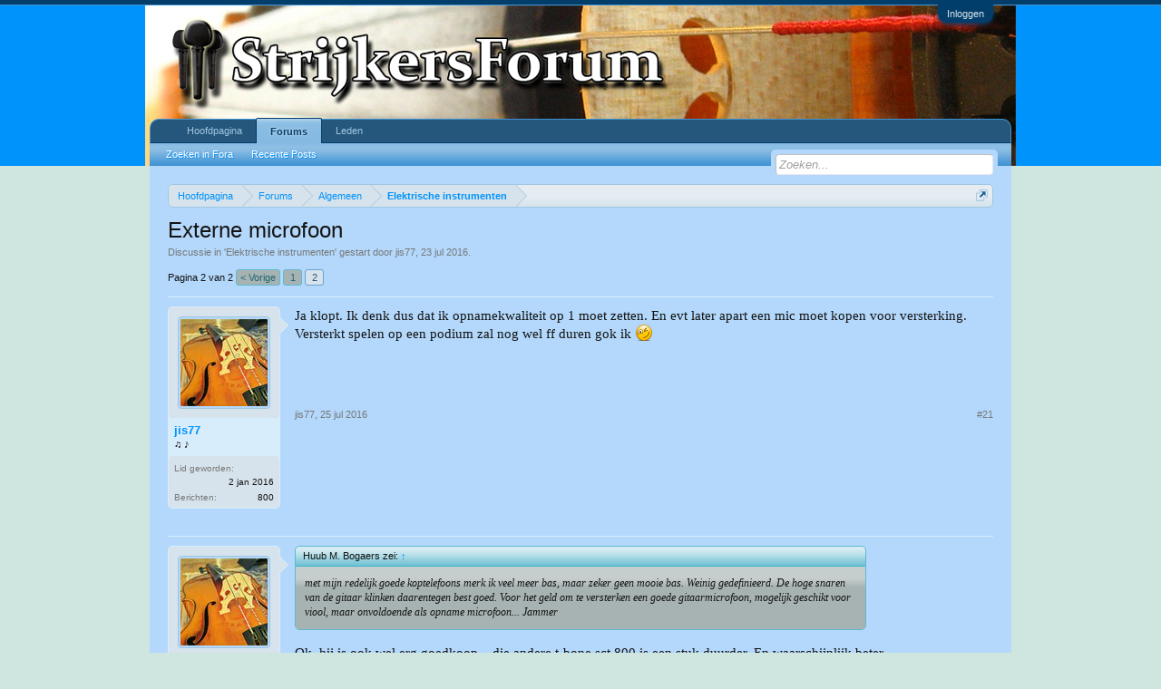

--- FILE ---
content_type: text/html; charset=UTF-8
request_url: https://strijkersforum.nl/threads/externe-microfoon.4119/page-2
body_size: 14193
content:
<!DOCTYPE html>
<html id="XenForo" lang="" dir="LTR" class="Public NoJs LoggedOut NoSidebar  Responsive" xmlns:fb="http://www.facebook.com/2008/fbml">
<head>

	<meta charset="utf-8" />
	<meta http-equiv="X-UA-Compatible" content="IE=Edge,chrome=1" />
	
		<meta name="viewport" content="width=device-width, initial-scale=1">
	
	
		<base href="https://strijkersforum.nl/" />
		<script>
			var _b = document.getElementsByTagName('base')[0], _bH = "https://strijkersforum.nl/";
			if (_b && _b.href != _bH) _b.href = _bH;
		</script>
	

	<title>Externe microfoon | Pagina 2 | StrijkersForum</title>
	<noscript><style>.JsOnly, .jsOnly { display: none !important; }</style></noscript>
	<link rel="stylesheet" href="css.php?css=xenforo,form,public&amp;style=1&amp;dir=LTR&amp;d=1666778355" />
	<link rel="stylesheet" href="css.php?css=bb_code,likes_summary,login_bar,message,message_user_info,share_page,thread_view&amp;style=1&amp;dir=LTR&amp;d=1666778355" />
	
	

	<script>

	var _gaq = [['_setAccount', 'UA-2703576-1'], ['_trackPageview']];
	!function(d, t)
	{
		var g = d.createElement(t),
			s = d.getElementsByTagName(t)[0];	
		g.async = true;
		g.src = ('https:' == d.location.protocol ? 'https://ssl' : 'http://www') + '.google-analytics.com/ga.js';
		s.parentNode.insertBefore(g, s);
	}
	(document, 'script');

	</script>
		<script src="js/jquery/jquery-1.11.0.min.js"></script>	
		
	<script src="js/xenforo/xenforo.js?_v=460082b1"></script>

	
	
	<link rel="apple-touch-icon" sizes="57x57" href="/apple-touch-icon-57x57.png">
	<link rel="apple-touch-icon" sizes="60x60" href="/apple-touch-icon-60x60.png">
	<link rel="apple-touch-icon" sizes="72x72" href="/apple-touch-icon-72x72.png">
	<link rel="apple-touch-icon" sizes="76x76" href="/apple-touch-icon-76x76.png">
	<link rel="apple-touch-icon" sizes="114x114" href="/apple-touch-icon-114x114.png">
	<link rel="apple-touch-icon" sizes="120x120" href="/apple-touch-icon-120x120.png">
	<link rel="apple-touch-icon" sizes="144x144" href="/apple-touch-icon-144x144.png">
	<link rel="apple-touch-icon" sizes="152x152" href="/apple-touch-icon-152x152.png">
	<link rel="apple-touch-icon" sizes="180x180" href="/apple-touch-icon-180x180.png">
	<link rel="icon" type="image/png" href="/favicon-32x32.png" sizes="32x32">
	<link rel="icon" type="image/png" href="/android-chrome-192x192.png" sizes="192x192">
	<link rel="icon" type="image/png" href="/favicon-96x96.png" sizes="96x96">
	<link rel="icon" type="image/png" href="/favicon-16x16.png" sizes="16x16">
	<link rel="mask-icon" href="/safari-pinned-tab.svg" color="#5bbad5">
	<meta name="msapplication-TileColor" content="#da532c">
	<meta name="msapplication-TileImage" content="/mstile-144x144.png">
	<meta name="theme-color" content="#ffffff">	
	<link rel="alternate" type="application/rss+xml" title="RSS feed voor StrijkersForum" href="forums/-/index.rss" />
	
	<link rel="prev" href="threads/externe-microfoon.4119/" />
	<link rel="canonical" href="https://strijkersforum.nl/threads/externe-microfoon.4119/page-2" />
	<meta name="description" content="Ja klopt. Ik denk dus dat ik opnamekwaliteit op 1 moet zetten. En evt later apart een mic moet kopen voor versterking. Versterkt spelen op een podium zal..." />

</head>

<body class="node8 node12 SelectQuotable">



	

<div id="loginBar">
	<div class="pageWidth">
		<div class="pageContent">	
			<h3 id="loginBarHandle">
				<label for="LoginControl"><a href="login/" class="concealed noOutline">Inloggen</a></label>
			</h3>
			
			<span class="helper"></span>

			
		</div>
	</div>
</div>


<div id="headerMover">
	<div id="headerProxy"></div>

<div id="content" class="thread_view">
	<div class="pageWidth">
		<div class="pageContent">
			<!-- main content area -->
			
			
			
			
						
						
						
						
						<div class="breadBoxTop ">
							
							

<nav>
	
		
			
				
			
		
			
				
			
		
	

	<fieldset class="breadcrumb">
		<a href="misc/quick-navigation-menu?selected=node-8" class="OverlayTrigger jumpMenuTrigger" data-cacheOverlay="true" title="Open snelle navigatie"><!--Spring naar...--></a>
			
		<div class="boardTitle"><strong>StrijkersForum</strong></div>
		
		<span class="crumbs">
			
				<span class="crust homeCrumb" itemscope="itemscope" itemtype="http://data-vocabulary.org/Breadcrumb">
					<a href="https://strijkersforum.nl" class="crumb" rel="up" itemprop="url"><span itemprop="title">Hoofdpagina</span></a>
					<span class="arrow"><span></span></span>
				</span>
			
			
			
				<span class="crust selectedTabCrumb" itemscope="itemscope" itemtype="http://data-vocabulary.org/Breadcrumb">
					<a href="https://strijkersforum.nl/" class="crumb" rel="up" itemprop="url"><span itemprop="title">Forums</span></a>
					<span class="arrow"><span>&gt;</span></span>
				</span>
			
			
			
				
					<span class="crust" itemscope="itemscope" itemtype="http://data-vocabulary.org/Breadcrumb">
						<a href="https://strijkersforum.nl/.#algemeen.12" class="crumb" rel="up" itemprop="url"><span itemprop="title">Algemeen</span></a>
						<span class="arrow"><span>&gt;</span></span>
					</span>
				
					<span class="crust" itemscope="itemscope" itemtype="http://data-vocabulary.org/Breadcrumb">
						<a href="https://strijkersforum.nl/forums/elektrische-instrumenten.8/" class="crumb" rel="up" itemprop="url"><span itemprop="title">Elektrische instrumenten</span></a>
						<span class="arrow"><span>&gt;</span></span>
					</span>
				
			
		</span>
	</fieldset>
</nav>
						</div>
						
						
						
					
						<!--[if lt IE 8]>
							<p class="importantMessage">Je gebruikt een verouderde webbrowser. Het kan mogelijk deze of andere websites niet correct weergeven.<br />Het is raadzaam om je webbrowser te upgraden of een <a href="https://www.google.com/chrome" target="_blank">alternatieve webbrowser</a> te gebruiken.</p>
						<![endif]-->

						
												
						
						
						
												
							<!-- h1 title, description -->
							<div class="titleBar">
								
								<h1>Externe microfoon</h1>
								
								<p id="pageDescription" class="muted ">
	Discussie in '<a href="forums/elektrische-instrumenten.8/">Elektrische instrumenten</a>' gestart door <a href="members/jis77.3645/" class="username" dir="auto">jis77</a>, <a href="threads/externe-microfoon.4119/"><span class="DateTime" title="23 jul 2016 om 12:46">23 jul 2016</span></a>.
</p>
							</div>
						
						
						
						
						
						<!-- main template -->
						

























	




<div class="pageNavLinkGroup">
	<div class="linkGroup SelectionCountContainer">
		
		
	</div>

	


<div class="PageNav"
	data-page="2"
	data-range="2"
	data-start="2"
	data-end="2"
	data-last="2"
	data-sentinel="{{sentinel}}"
	data-baseurl="threads/externe-microfoon.4119/page-{{sentinel}}">
	
	<span class="pageNavHeader">Pagina 2 van 2</span>
	
	<nav>
		
			<a href="threads/externe-microfoon.4119/" class="text">&lt; Vorige</a>
			
		
		
		<a href="threads/externe-microfoon.4119/" class="" rel="start">1</a>
		
		
		
		
		
		
		
		<a href="threads/externe-microfoon.4119/page-2" class="currentPage ">2</a>
		
		
	</nav>	
	
	
</div>

</div>


	<div class="ad_long">

	</div>




<form action="inline-mod/post/switch" method="post"
	class="InlineModForm section"
	data-cookieName="posts"
	data-controls="#InlineModControls"
	data-imodOptions="#ModerationSelect option">

	<ol class="messageList" id="messageList">
		
			
				


<li id="post-42950" class="message   " data-author="jis77">

	

<div class="messageUserInfo" itemscope="itemscope" itemtype="http://data-vocabulary.org/Person">	
<div class="messageUserBlock ">
	
		<div class="avatarHolder">
			<span class="helper"></span>
			<a href="members/jis77.3645/" class="avatar Av3645m" data-avatarhtml="true"><img src="data/avatars/m/3/3645.jpg?1479821795" width="96" height="96" alt="jis77" /></a>
			
			<!-- slot: message_user_info_avatar -->
		</div>
	


	
		<h3 class="userText">
			<a href="members/jis77.3645/" class="username" dir="auto" itemprop="name">jis77</a>
			<em class="userTitle" itemprop="title">♫ ♪</em>
			
			<!-- slot: message_user_info_text -->
		</h3>
	
		
	
		<div class="extraUserInfo">
			
			
				
					<dl class="pairsJustified">
						<dt>Lid geworden:</dt>
						<dd>2 jan 2016</dd>
					</dl>
				
				
				
					<dl class="pairsJustified">
						<dt>Berichten:</dt>
						<dd><a href="search/member?user_id=3645" class="concealed" rel="nofollow">800</a></dd>
					</dl>
				
				
				
				
				
			
				
				
				
				
				
			
				
							
						
			
			
		</div>
	
		


	<span class="arrow"><span></span></span>
</div>
</div>

	<div class="messageInfo primaryContent">
		
		
		
		
		
		<div class="messageContent">		
			<article>
				<blockquote class="messageText SelectQuoteContainer ugc baseHtml">
					
					Ja klopt. Ik denk dus dat ik opnamekwaliteit op 1 moet zetten. En evt later apart een mic moet kopen voor versterking. Versterkt spelen op een podium zal nog wel ff duren gok ik <img src="styles/default/xenforo/clear.png" class="mceSmilieSprite mceSmilie2" alt=";)" title="Wink    ;)" />
					<div class="messageTextEndMarker">&nbsp;</div>
				</blockquote>
			</article>
			
			
		</div>
		
		
		
		
		
		
		
				
		<div class="messageMeta ToggleTriggerAnchor">
			
			<div class="privateControls">
				
				<span class="item muted">
					<span class="authorEnd"><a href="members/jis77.3645/" class="username author" dir="auto">jis77</a>,</span>
					<a href="threads/externe-microfoon.4119/page-2#post-42950" title="Permalink" class="datePermalink"><span class="DateTime" title="25 jul 2016 om 20:50">25 jul 2016</span></a>
				</span>
				
				
				
				
				
				
				
				
				
				
				
			</div>
			
			<div class="publicControls">
				<a href="threads/externe-microfoon.4119/page-2#post-42950" title="Permalink" class="item muted postNumber hashPermalink OverlayTrigger" data-href="posts/42950/permalink">#21</a>
				
				
				
				
			</div>
		</div>
	
		
		<div id="likes-post-42950"></div>
	</div>

	
	
	
	
</li>
			
		
			
				


<li id="post-42951" class="message   " data-author="jis77">

	

<div class="messageUserInfo" itemscope="itemscope" itemtype="http://data-vocabulary.org/Person">	
<div class="messageUserBlock ">
	
		<div class="avatarHolder">
			<span class="helper"></span>
			<a href="members/jis77.3645/" class="avatar Av3645m" data-avatarhtml="true"><img src="data/avatars/m/3/3645.jpg?1479821795" width="96" height="96" alt="jis77" /></a>
			
			<!-- slot: message_user_info_avatar -->
		</div>
	


	
		<h3 class="userText">
			<a href="members/jis77.3645/" class="username" dir="auto" itemprop="name">jis77</a>
			<em class="userTitle" itemprop="title">♫ ♪</em>
			
			<!-- slot: message_user_info_text -->
		</h3>
	
		
	
		<div class="extraUserInfo">
			
			
				
					<dl class="pairsJustified">
						<dt>Lid geworden:</dt>
						<dd>2 jan 2016</dd>
					</dl>
				
				
				
					<dl class="pairsJustified">
						<dt>Berichten:</dt>
						<dd><a href="search/member?user_id=3645" class="concealed" rel="nofollow">800</a></dd>
					</dl>
				
				
				
				
				
			
				
				
				
				
				
			
				
							
						
			
			
		</div>
	
		


	<span class="arrow"><span></span></span>
</div>
</div>

	<div class="messageInfo primaryContent">
		
		
		
		
		
		<div class="messageContent">		
			<article>
				<blockquote class="messageText SelectQuoteContainer ugc baseHtml">
					
					<div class="bbCodeBlock bbCodeQuote" data-author="Huub M. Bogaers">
	<aside>
		
			<div class="attribution type">Huub M. Bogaers zei:
				
					<a href="goto/post?id=42941#post-42941" class="AttributionLink">&uarr;</a>
				
			</div>
		
		<blockquote class="quoteContainer"><div class="quote">met mijn redelijk goede koptelefoons merk ik veel meer bas, maar zeker geen mooie bas. Weinig gedefinieerd. De hoge snaren van de gitaar klinken daarentegen best goed. Voor het geld om te versterken een goede gitaarmicrofoon, mogelijk geschikt voor viool, maar onvoldoende als opname microfoon... Jammer</div><div class="quoteExpand">Klik om te vergroten...</div></blockquote>
	</aside>
</div>Ok, hij is ook wel erg goedkoop....die andere t-bone sct 800 is een stuk duurder. En waarschijnlijk beter.
					<div class="messageTextEndMarker">&nbsp;</div>
				</blockquote>
			</article>
			
			
		</div>
		
		
		
		
		
		
		
				
		<div class="messageMeta ToggleTriggerAnchor">
			
			<div class="privateControls">
				
				<span class="item muted">
					<span class="authorEnd"><a href="members/jis77.3645/" class="username author" dir="auto">jis77</a>,</span>
					<a href="threads/externe-microfoon.4119/page-2#post-42951" title="Permalink" class="datePermalink"><span class="DateTime" title="25 jul 2016 om 20:53">25 jul 2016</span></a>
				</span>
				
				
				
				
				
				
				
				
				
				
				
			</div>
			
			<div class="publicControls">
				<a href="threads/externe-microfoon.4119/page-2#post-42951" title="Permalink" class="item muted postNumber hashPermalink OverlayTrigger" data-href="posts/42951/permalink">#22</a>
				
				
				
				
			</div>
		</div>
	
		
		<div id="likes-post-42951"></div>
	</div>

	
	
	
	
</li>
			
		
			
				


<li id="post-42952" class="message   " data-author="Hubertus Bogaers">

	

<div class="messageUserInfo" itemscope="itemscope" itemtype="http://data-vocabulary.org/Person">	
<div class="messageUserBlock online">
	
		<div class="avatarHolder">
			<span class="helper"></span>
			<a href="members/hubertus-bogaers.3611/" class="avatar Av3611m" data-avatarhtml="true"><img src="data/avatars/m/3/3611.jpg?1522177720" width="96" height="96" alt="Hubertus Bogaers" /></a>
			<span class="Tooltip onlineMarker" title="Nu Online" data-offsetX="-22" data-offsetY="-8"></span>
			<!-- slot: message_user_info_avatar -->
		</div>
	


	
		<h3 class="userText">
			<a href="members/hubertus-bogaers.3611/" class="username" dir="auto" itemprop="name">Hubertus Bogaers</a>
			<em class="userTitle" itemprop="title">♫ ♪</em>
			
			<!-- slot: message_user_info_text -->
		</h3>
	
		
	
		<div class="extraUserInfo">
			
			
				
					<dl class="pairsJustified">
						<dt>Lid geworden:</dt>
						<dd>3 nov 2015</dd>
					</dl>
				
				
				
					<dl class="pairsJustified">
						<dt>Berichten:</dt>
						<dd><a href="search/member?user_id=3611" class="concealed" rel="nofollow">956</a></dd>
					</dl>
				
				
				
				
				
			
				
				
				
				
				
			
				
							
						
			
			
		</div>
	
		


	<span class="arrow"><span></span></span>
</div>
</div>

	<div class="messageInfo primaryContent">
		
		
		
		
		
		<div class="messageContent">		
			<article>
				<blockquote class="messageText SelectQuoteContainer ugc baseHtml">
					
					maar dat is dan ook een studiomicrofoon, de zwanehalsmicrofoon is voor op het podium om te versterken...
					<div class="messageTextEndMarker">&nbsp;</div>
				</blockquote>
			</article>
			
			
		</div>
		
		
		
		
		
		
		
				
		<div class="messageMeta ToggleTriggerAnchor">
			
			<div class="privateControls">
				
				<span class="item muted">
					<span class="authorEnd"><a href="members/hubertus-bogaers.3611/" class="username author" dir="auto">Hubertus Bogaers</a>,</span>
					<a href="threads/externe-microfoon.4119/page-2#post-42952" title="Permalink" class="datePermalink"><span class="DateTime" title="25 jul 2016 om 21:00">25 jul 2016</span></a>
				</span>
				
				
				
				
				
				
				
				
				
				
				
			</div>
			
			<div class="publicControls">
				<a href="threads/externe-microfoon.4119/page-2#post-42952" title="Permalink" class="item muted postNumber hashPermalink OverlayTrigger" data-href="posts/42952/permalink">#23</a>
				
				
				
				
			</div>
		</div>
	
		
		<div id="likes-post-42952">
	
	<div class="likesSummary secondaryContent">
		<span class="LikeText">
			<a href="members/jis77.3645/" class="username" dir="auto">jis77</a> vindt dit leuk.
		</span>
	</div>
</div>
	</div>

	
	
	
	
</li>
			
		
			
				


<li id="post-42959" class="message   " data-author="jis77">

	

<div class="messageUserInfo" itemscope="itemscope" itemtype="http://data-vocabulary.org/Person">	
<div class="messageUserBlock ">
	
		<div class="avatarHolder">
			<span class="helper"></span>
			<a href="members/jis77.3645/" class="avatar Av3645m" data-avatarhtml="true"><img src="data/avatars/m/3/3645.jpg?1479821795" width="96" height="96" alt="jis77" /></a>
			
			<!-- slot: message_user_info_avatar -->
		</div>
	


	
		<h3 class="userText">
			<a href="members/jis77.3645/" class="username" dir="auto" itemprop="name">jis77</a>
			<em class="userTitle" itemprop="title">♫ ♪</em>
			
			<!-- slot: message_user_info_text -->
		</h3>
	
		
	
		<div class="extraUserInfo">
			
			
				
					<dl class="pairsJustified">
						<dt>Lid geworden:</dt>
						<dd>2 jan 2016</dd>
					</dl>
				
				
				
					<dl class="pairsJustified">
						<dt>Berichten:</dt>
						<dd><a href="search/member?user_id=3645" class="concealed" rel="nofollow">800</a></dd>
					</dl>
				
				
				
				
				
			
				
				
				
				
				
			
				
							
						
			
			
		</div>
	
		


	<span class="arrow"><span></span></span>
</div>
</div>

	<div class="messageInfo primaryContent">
		
		
		
		
		
		<div class="messageContent">		
			<article>
				<blockquote class="messageText SelectQuoteContainer ugc baseHtml">
					
					Ja true...heb een btje een microfoon-onderzoek-overload vandaag<img src="styles/default/xenforo/clear.png" class="mceSmilieSprite mceSmilie9" alt=":eek:" title="Eek!    :eek:" />
					<div class="messageTextEndMarker">&nbsp;</div>
				</blockquote>
			</article>
			
			
		</div>
		
		
		
		
		
		
		
				
		<div class="messageMeta ToggleTriggerAnchor">
			
			<div class="privateControls">
				
				<span class="item muted">
					<span class="authorEnd"><a href="members/jis77.3645/" class="username author" dir="auto">jis77</a>,</span>
					<a href="threads/externe-microfoon.4119/page-2#post-42959" title="Permalink" class="datePermalink"><span class="DateTime" title="25 jul 2016 om 21:35">25 jul 2016</span></a>
				</span>
				
				
				
				
				
				
				
				
				
				
				
			</div>
			
			<div class="publicControls">
				<a href="threads/externe-microfoon.4119/page-2#post-42959" title="Permalink" class="item muted postNumber hashPermalink OverlayTrigger" data-href="posts/42959/permalink">#24</a>
				
				
				
				
			</div>
		</div>
	
		
		<div id="likes-post-42959"></div>
	</div>

	
	
	
	
</li>
			
		
			
				


<li id="post-42968" class="message   " data-author="Hubertus Bogaers">

	

<div class="messageUserInfo" itemscope="itemscope" itemtype="http://data-vocabulary.org/Person">	
<div class="messageUserBlock online">
	
		<div class="avatarHolder">
			<span class="helper"></span>
			<a href="members/hubertus-bogaers.3611/" class="avatar Av3611m" data-avatarhtml="true"><img src="data/avatars/m/3/3611.jpg?1522177720" width="96" height="96" alt="Hubertus Bogaers" /></a>
			<span class="Tooltip onlineMarker" title="Nu Online" data-offsetX="-22" data-offsetY="-8"></span>
			<!-- slot: message_user_info_avatar -->
		</div>
	


	
		<h3 class="userText">
			<a href="members/hubertus-bogaers.3611/" class="username" dir="auto" itemprop="name">Hubertus Bogaers</a>
			<em class="userTitle" itemprop="title">♫ ♪</em>
			
			<!-- slot: message_user_info_text -->
		</h3>
	
		
	
		<div class="extraUserInfo">
			
			
				
					<dl class="pairsJustified">
						<dt>Lid geworden:</dt>
						<dd>3 nov 2015</dd>
					</dl>
				
				
				
					<dl class="pairsJustified">
						<dt>Berichten:</dt>
						<dd><a href="search/member?user_id=3611" class="concealed" rel="nofollow">956</a></dd>
					</dl>
				
				
				
				
				
			
				
				
				
				
				
			
				
							
						
			
			
		</div>
	
		


	<span class="arrow"><span></span></span>
</div>
</div>

	<div class="messageInfo primaryContent">
		
		
		
		
		
		<div class="messageContent">		
			<article>
				<blockquote class="messageText SelectQuoteContainer ugc baseHtml">
					
					Dan raak je wellicht overstuurd(d) en ga je rondzingen...?
					<div class="messageTextEndMarker">&nbsp;</div>
				</blockquote>
			</article>
			
			
		</div>
		
		
		
		
		
		
		
				
		<div class="messageMeta ToggleTriggerAnchor">
			
			<div class="privateControls">
				
				<span class="item muted">
					<span class="authorEnd"><a href="members/hubertus-bogaers.3611/" class="username author" dir="auto">Hubertus Bogaers</a>,</span>
					<a href="threads/externe-microfoon.4119/page-2#post-42968" title="Permalink" class="datePermalink"><span class="DateTime" title="26 jul 2016 om 09:43">26 jul 2016</span></a>
				</span>
				
				
				
				
				
				
				
				
				
				
				
			</div>
			
			<div class="publicControls">
				<a href="threads/externe-microfoon.4119/page-2#post-42968" title="Permalink" class="item muted postNumber hashPermalink OverlayTrigger" data-href="posts/42968/permalink">#25</a>
				
				
				
				
			</div>
		</div>
	
		
		<div id="likes-post-42968"></div>
	</div>

	
	
	
	
</li>
			
		
			
				


<li id="post-42969" class="message   " data-author="jis77">

	

<div class="messageUserInfo" itemscope="itemscope" itemtype="http://data-vocabulary.org/Person">	
<div class="messageUserBlock ">
	
		<div class="avatarHolder">
			<span class="helper"></span>
			<a href="members/jis77.3645/" class="avatar Av3645m" data-avatarhtml="true"><img src="data/avatars/m/3/3645.jpg?1479821795" width="96" height="96" alt="jis77" /></a>
			
			<!-- slot: message_user_info_avatar -->
		</div>
	


	
		<h3 class="userText">
			<a href="members/jis77.3645/" class="username" dir="auto" itemprop="name">jis77</a>
			<em class="userTitle" itemprop="title">♫ ♪</em>
			
			<!-- slot: message_user_info_text -->
		</h3>
	
		
	
		<div class="extraUserInfo">
			
			
				
					<dl class="pairsJustified">
						<dt>Lid geworden:</dt>
						<dd>2 jan 2016</dd>
					</dl>
				
				
				
					<dl class="pairsJustified">
						<dt>Berichten:</dt>
						<dd><a href="search/member?user_id=3645" class="concealed" rel="nofollow">800</a></dd>
					</dl>
				
				
				
				
				
			
				
				
				
				
				
			
				
							
						
			
			
		</div>
	
		


	<span class="arrow"><span></span></span>
</div>
</div>

	<div class="messageInfo primaryContent">
		
		
		
		
		
		<div class="messageContent">		
			<article>
				<blockquote class="messageText SelectQuoteContainer ugc baseHtml">
					
					<div class="bbCodeBlock bbCodeQuote" data-author="Huub M. Bogaers">
	<aside>
		
			<div class="attribution type">Huub M. Bogaers zei:
				
					<a href="goto/post?id=42968#post-42968" class="AttributionLink">&uarr;</a>
				
			</div>
		
		<blockquote class="quoteContainer"><div class="quote">Dan raak je wellicht overstuurd(d) en ga je rondzingen...?</div><div class="quoteExpand">Klik om te vergroten...</div></blockquote>
	</aside>
</div>Haha....ja dat overstuurd wel, maar eh zingen<img src="styles/default/xenforo/clear.png" class="mceSmilieSprite mceSmilie9" alt=":eek:" title="Eek!    :eek:" /> ik houd het wel bij instrumenten <img src="styles/default/xenforo/clear.png" class="mceSmilieSprite mceSmilie8" alt=":D" title="Big Grin    :D" /> <br />
Maar overweeg nu toch wel btje een uitgebreider pakket...moet alleen niet te duur worden. Lijkt me wel echt leuk om zelf meerdere instrumenten in te spelen.<br />
En te improviseren met een eerder opgenomen begeleiding ofzo.
					<div class="messageTextEndMarker">&nbsp;</div>
				</blockquote>
			</article>
			
			
		</div>
		
		
		
		
		
		
		
				
		<div class="messageMeta ToggleTriggerAnchor">
			
			<div class="privateControls">
				
				<span class="item muted">
					<span class="authorEnd"><a href="members/jis77.3645/" class="username author" dir="auto">jis77</a>,</span>
					<a href="threads/externe-microfoon.4119/page-2#post-42969" title="Permalink" class="datePermalink"><span class="DateTime" title="26 jul 2016 om 10:18">26 jul 2016</span></a>
				</span>
				
				
				
				
				
				
				
				
				
				
				
			</div>
			
			<div class="publicControls">
				<a href="threads/externe-microfoon.4119/page-2#post-42969" title="Permalink" class="item muted postNumber hashPermalink OverlayTrigger" data-href="posts/42969/permalink">#26</a>
				
				
				
				
			</div>
		</div>
	
		
		<div id="likes-post-42969"></div>
	</div>

	
	
	
	
</li>
			
		
			
				


<li id="post-42977" class="message   " data-author="jis77">

	

<div class="messageUserInfo" itemscope="itemscope" itemtype="http://data-vocabulary.org/Person">	
<div class="messageUserBlock ">
	
		<div class="avatarHolder">
			<span class="helper"></span>
			<a href="members/jis77.3645/" class="avatar Av3645m" data-avatarhtml="true"><img src="data/avatars/m/3/3645.jpg?1479821795" width="96" height="96" alt="jis77" /></a>
			
			<!-- slot: message_user_info_avatar -->
		</div>
	


	
		<h3 class="userText">
			<a href="members/jis77.3645/" class="username" dir="auto" itemprop="name">jis77</a>
			<em class="userTitle" itemprop="title">♫ ♪</em>
			
			<!-- slot: message_user_info_text -->
		</h3>
	
		
	
		<div class="extraUserInfo">
			
			
				
					<dl class="pairsJustified">
						<dt>Lid geworden:</dt>
						<dd>2 jan 2016</dd>
					</dl>
				
				
				
					<dl class="pairsJustified">
						<dt>Berichten:</dt>
						<dd><a href="search/member?user_id=3645" class="concealed" rel="nofollow">800</a></dd>
					</dl>
				
				
				
				
				
			
				
				
				
				
				
			
				
							
						
			
			
		</div>
	
		


	<span class="arrow"><span></span></span>
</div>
</div>

	<div class="messageInfo primaryContent">
		
		
		
		
		
		<div class="messageContent">		
			<article>
				<blockquote class="messageText SelectQuoteContainer ugc baseHtml">
					
					Aangezien ik bijna jarig ben heb ik maar een knoop doorgehakt en een audio-interface besteld, fase 1 complete <img src="styles/default/xenforo/clear.png" class="mceSmilieSprite mceSmilie8" alt=":D" title="Big Grin    :D" />...
					<div class="messageTextEndMarker">&nbsp;</div>
				</blockquote>
			</article>
			
			
		</div>
		
		
		
		
		
		
		
				
		<div class="messageMeta ToggleTriggerAnchor">
			
			<div class="privateControls">
				
				<span class="item muted">
					<span class="authorEnd"><a href="members/jis77.3645/" class="username author" dir="auto">jis77</a>,</span>
					<a href="threads/externe-microfoon.4119/page-2#post-42977" title="Permalink" class="datePermalink"><span class="DateTime" title="26 jul 2016 om 14:23">26 jul 2016</span></a>
				</span>
				
				
				
				
				
				
				
				
				
				
				
			</div>
			
			<div class="publicControls">
				<a href="threads/externe-microfoon.4119/page-2#post-42977" title="Permalink" class="item muted postNumber hashPermalink OverlayTrigger" data-href="posts/42977/permalink">#27</a>
				
				
				
				
			</div>
		</div>
	
		
		<div id="likes-post-42977"></div>
	</div>

	
	
	
	
</li>
			
		
			
				


<li id="post-42978" class="message   " data-author="Marcelita">

	

<div class="messageUserInfo" itemscope="itemscope" itemtype="http://data-vocabulary.org/Person">	
<div class="messageUserBlock ">
	
		<div class="avatarHolder">
			<span class="helper"></span>
			<a href="members/marcelita.2536/" class="avatar Av2536m" data-avatarhtml="true"><img src="data/avatars/m/2/2536.jpg?1768057028" width="96" height="96" alt="Marcelita" /></a>
			
			<!-- slot: message_user_info_avatar -->
		</div>
	


	
		<h3 class="userText">
			<a href="members/marcelita.2536/" class="username" dir="auto" itemprop="name">Marcelita</a>
			<em class="userTitle" itemprop="title">|♫♫|♫♫|♫♫|</em>
			
			<!-- slot: message_user_info_text -->
		</h3>
	
		
	
		<div class="extraUserInfo">
			
			
				
					<dl class="pairsJustified">
						<dt>Lid geworden:</dt>
						<dd>6 jan 2014</dd>
					</dl>
				
				
				
					<dl class="pairsJustified">
						<dt>Berichten:</dt>
						<dd><a href="search/member?user_id=2536" class="concealed" rel="nofollow">6.195</a></dd>
					</dl>
				
				
				
				
				
			
				
				
				
				
				
			
				
					<dl class="pairsJustified">
						<dt>Homepage:</dt>
						<dd><a href="https://chaletzwillinghaus.nl/muziek" rel="nofollow" target="_blank" itemprop="url">website</a></dd>
					</dl>
				
							
						
			
			
		</div>
	
		


	<span class="arrow"><span></span></span>
</div>
</div>

	<div class="messageInfo primaryContent">
		
		
		
		
		
		<div class="messageContent">		
			<article>
				<blockquote class="messageText SelectQuoteContainer ugc baseHtml">
					
					<div class="bbCodeBlock bbCodeQuote" data-author="jis77">
	<aside>
		
			<div class="attribution type">jis77 zei:
				
					<a href="goto/post?id=42977#post-42977" class="AttributionLink">&uarr;</a>
				
			</div>
		
		<blockquote class="quoteContainer"><div class="quote">Aangezien ik bijna jarig ben heb ik maar een knoop doorgehakt en een audio-interface besteld, fase 1 complete <img src="styles/default/xenforo/clear.png" class="mceSmilieSprite mceSmilie8" alt=":D" title="Big Grin    :D" />...</div><div class="quoteExpand">Klik om te vergroten...</div></blockquote>
	</aside>
</div>En dan de rekening &#039;friend/family funding&#039; ?<img src="styles/default/xenforo/clear.png" class="mceSmilieSprite mceSmilie2" alt=";)" title="Wink    ;)" /><br />
(bij crowdfunding gaat het natuurlijk in omgekeerde volgorde dan misschien die van jou nu)
					<div class="messageTextEndMarker">&nbsp;</div>
				</blockquote>
			</article>
			
			
		</div>
		
		
		
		
		
		
		
				
		<div class="messageMeta ToggleTriggerAnchor">
			
			<div class="privateControls">
				
				<span class="item muted">
					<span class="authorEnd"><a href="members/marcelita.2536/" class="username author" dir="auto">Marcelita</a>,</span>
					<a href="threads/externe-microfoon.4119/page-2#post-42978" title="Permalink" class="datePermalink"><span class="DateTime" title="26 jul 2016 om 15:17">26 jul 2016</span></a>
				</span>
				
				
				
				
				
				
				
				
				
				
				
			</div>
			
			<div class="publicControls">
				<a href="threads/externe-microfoon.4119/page-2#post-42978" title="Permalink" class="item muted postNumber hashPermalink OverlayTrigger" data-href="posts/42978/permalink">#28</a>
				
				
				
				
			</div>
		</div>
	
		
		<div id="likes-post-42978">
	
	<div class="likesSummary secondaryContent">
		<span class="LikeText">
			<a href="members/jis77.3645/" class="username" dir="auto">jis77</a> vindt dit leuk.
		</span>
	</div>
</div>
	</div>

	
	
	
	
</li>
			
		
			
				


<li id="post-42979" class="message   " data-author="jis77">

	

<div class="messageUserInfo" itemscope="itemscope" itemtype="http://data-vocabulary.org/Person">	
<div class="messageUserBlock ">
	
		<div class="avatarHolder">
			<span class="helper"></span>
			<a href="members/jis77.3645/" class="avatar Av3645m" data-avatarhtml="true"><img src="data/avatars/m/3/3645.jpg?1479821795" width="96" height="96" alt="jis77" /></a>
			
			<!-- slot: message_user_info_avatar -->
		</div>
	


	
		<h3 class="userText">
			<a href="members/jis77.3645/" class="username" dir="auto" itemprop="name">jis77</a>
			<em class="userTitle" itemprop="title">♫ ♪</em>
			
			<!-- slot: message_user_info_text -->
		</h3>
	
		
	
		<div class="extraUserInfo">
			
			
				
					<dl class="pairsJustified">
						<dt>Lid geworden:</dt>
						<dd>2 jan 2016</dd>
					</dl>
				
				
				
					<dl class="pairsJustified">
						<dt>Berichten:</dt>
						<dd><a href="search/member?user_id=3645" class="concealed" rel="nofollow">800</a></dd>
					</dl>
				
				
				
				
				
			
				
				
				
				
				
			
				
							
						
			
			
		</div>
	
		


	<span class="arrow"><span></span></span>
</div>
</div>

	<div class="messageInfo primaryContent">
		
		
		
		
		
		<div class="messageContent">		
			<article>
				<blockquote class="messageText SelectQuoteContainer ugc baseHtml">
					
					<div class="bbCodeBlock bbCodeQuote" data-author="Marcelita">
	<aside>
		
			<div class="attribution type">Marcelita zei:
				
					<a href="goto/post?id=42978#post-42978" class="AttributionLink">&uarr;</a>
				
			</div>
		
		<blockquote class="quoteContainer"><div class="quote">En dan de rekening &#039;friend/family funding&#039; ?<img src="styles/default/xenforo/clear.png" class="mceSmilieSprite mceSmilie2" alt=";)" title="Wink    ;)" /><br />
(bij crowdfunding gaat het natuurlijk in omgekeerde volgorde dan misschien die van jou nu)</div><div class="quoteExpand">Klik om te vergroten...</div></blockquote>
	</aside>
</div>Haha ja kind of, maar t is wel duur spul allemaal <img src="styles/default/xenforo/clear.png" class="mceSmilieSprite mceSmilie9" alt=":eek:" title="Eek!    :eek:" /> een deel-financiering helpt wel <img src="styles/default/xenforo/clear.png" class="mceSmilieSprite mceSmilie1" alt=":)" title="Smile    :)" />
					<div class="messageTextEndMarker">&nbsp;</div>
				</blockquote>
			</article>
			
			
		</div>
		
		
		
		
		
		
		
				
		<div class="messageMeta ToggleTriggerAnchor">
			
			<div class="privateControls">
				
				<span class="item muted">
					<span class="authorEnd"><a href="members/jis77.3645/" class="username author" dir="auto">jis77</a>,</span>
					<a href="threads/externe-microfoon.4119/page-2#post-42979" title="Permalink" class="datePermalink"><span class="DateTime" title="26 jul 2016 om 15:26">26 jul 2016</span></a>
				</span>
				
				
				
				
				
				
				
				
				
				
				
			</div>
			
			<div class="publicControls">
				<a href="threads/externe-microfoon.4119/page-2#post-42979" title="Permalink" class="item muted postNumber hashPermalink OverlayTrigger" data-href="posts/42979/permalink">#29</a>
				
				
				
				
			</div>
		</div>
	
		
		<div id="likes-post-42979"></div>
	</div>

	
	
	
	
</li>
			
		
			
				


<li id="post-43025" class="message   " data-author="jis77">

	

<div class="messageUserInfo" itemscope="itemscope" itemtype="http://data-vocabulary.org/Person">	
<div class="messageUserBlock ">
	
		<div class="avatarHolder">
			<span class="helper"></span>
			<a href="members/jis77.3645/" class="avatar Av3645m" data-avatarhtml="true"><img src="data/avatars/m/3/3645.jpg?1479821795" width="96" height="96" alt="jis77" /></a>
			
			<!-- slot: message_user_info_avatar -->
		</div>
	


	
		<h3 class="userText">
			<a href="members/jis77.3645/" class="username" dir="auto" itemprop="name">jis77</a>
			<em class="userTitle" itemprop="title">♫ ♪</em>
			
			<!-- slot: message_user_info_text -->
		</h3>
	
		
	
		<div class="extraUserInfo">
			
			
				
					<dl class="pairsJustified">
						<dt>Lid geworden:</dt>
						<dd>2 jan 2016</dd>
					</dl>
				
				
				
					<dl class="pairsJustified">
						<dt>Berichten:</dt>
						<dd><a href="search/member?user_id=3645" class="concealed" rel="nofollow">800</a></dd>
					</dl>
				
				
				
				
				
			
				
				
				
				
				
			
				
							
						
			
			
		</div>
	
		


	<span class="arrow"><span></span></span>
</div>
</div>

	<div class="messageInfo primaryContent">
		
		
		
		
		
		<div class="messageContent">		
			<article>
				<blockquote class="messageText SelectQuoteContainer ugc baseHtml">
					
					Microfoon is ook besteld<img src="styles/default/xenforo/clear.png" class="mceSmilieSprite mceSmilie1" alt=":)" title="Smile    :)" />Audio-interface is al binnen <img src="styles/default/xenforo/clear.png" class="mceSmilieSprite mceSmilie2" alt=";)" title="Wink    ;)" />

	<a href="https://strijkersforum.nl/attachments/img_20160727_191041-02-jpeg.2703/" target="_blank"><img src="data/attachments/2/2703-d611726d5970a35a7894231138561a2c.jpg" alt="IMG_20160727_191041-02.jpeg" class="bbCodeImage" /></a>
					<div class="messageTextEndMarker">&nbsp;</div>
				</blockquote>
			</article>
			
			
		</div>
		
		
		
		
		
		
		
				
		<div class="messageMeta ToggleTriggerAnchor">
			
			<div class="privateControls">
				
				<span class="item muted">
					<span class="authorEnd"><a href="members/jis77.3645/" class="username author" dir="auto">jis77</a>,</span>
					<a href="threads/externe-microfoon.4119/page-2#post-43025" title="Permalink" class="datePermalink"><span class="DateTime" title="29 jul 2016 om 12:10">29 jul 2016</span></a>
				</span>
				
				
				
				
				
				
				
				
				
				
				
			</div>
			
			<div class="publicControls">
				<a href="threads/externe-microfoon.4119/page-2#post-43025" title="Permalink" class="item muted postNumber hashPermalink OverlayTrigger" data-href="posts/43025/permalink">#30</a>
				
				
				
				
			</div>
		</div>
	
		
		<div id="likes-post-43025"></div>
	</div>

	
	
	
	
</li>
			
		
			
				


<li id="post-43026" class="message   " data-author="Nikin">

	

<div class="messageUserInfo" itemscope="itemscope" itemtype="http://data-vocabulary.org/Person">	
<div class="messageUserBlock ">
	
		<div class="avatarHolder">
			<span class="helper"></span>
			<a href="members/nikin.3525/" class="avatar Av3525m" data-avatarhtml="true"><img src="data/avatars/m/3/3525.jpg?1469116190" width="96" height="96" alt="Nikin" /></a>
			
			<!-- slot: message_user_info_avatar -->
		</div>
	


	
		<h3 class="userText">
			<a href="members/nikin.3525/" class="username" dir="auto" itemprop="name">Nikin</a>
			<em class="userTitle" itemprop="title">♫ ♪</em>
			
			<!-- slot: message_user_info_text -->
		</h3>
	
		
	
		<div class="extraUserInfo">
			
			
				
					<dl class="pairsJustified">
						<dt>Lid geworden:</dt>
						<dd>24 aug 2015</dd>
					</dl>
				
				
				
					<dl class="pairsJustified">
						<dt>Berichten:</dt>
						<dd><a href="search/member?user_id=3525" class="concealed" rel="nofollow">543</a></dd>
					</dl>
				
				
				
				
				
			
				
				
				
				
				
			
				
							
						
			
			
		</div>
	
		


	<span class="arrow"><span></span></span>
</div>
</div>

	<div class="messageInfo primaryContent">
		
		
		
		
		
		<div class="messageContent">		
			<article>
				<blockquote class="messageText SelectQuoteContainer ugc baseHtml">
					
					Zo, jij bent heel wat van plan! Mogen we ons binnenkort op je youtube-kanaal abonneren? <img src="styles/default/xenforo/clear.png" class="mceSmilieSprite mceSmilie6" alt=":cool:" title="Cool    :cool:" />
					<div class="messageTextEndMarker">&nbsp;</div>
				</blockquote>
			</article>
			
			
		</div>
		
		
		
		
		
		
		
				
		<div class="messageMeta ToggleTriggerAnchor">
			
			<div class="privateControls">
				
				<span class="item muted">
					<span class="authorEnd"><a href="members/nikin.3525/" class="username author" dir="auto">Nikin</a>,</span>
					<a href="threads/externe-microfoon.4119/page-2#post-43026" title="Permalink" class="datePermalink"><span class="DateTime" title="29 jul 2016 om 13:04">29 jul 2016</span></a>
				</span>
				
				
				
				
				
				
				
				
				
				
				
			</div>
			
			<div class="publicControls">
				<a href="threads/externe-microfoon.4119/page-2#post-43026" title="Permalink" class="item muted postNumber hashPermalink OverlayTrigger" data-href="posts/43026/permalink">#31</a>
				
				
				
				
			</div>
		</div>
	
		
		<div id="likes-post-43026">
	
	<div class="likesSummary secondaryContent">
		<span class="LikeText">
			<a href="members/oosterhof-vioolbouw.2/" class="username" dir="auto">Oosterhof Vioolbouw</a> en <a href="members/jis77.3645/" class="username" dir="auto">jis77</a> vinden dit leuk.
		</span>
	</div>
</div>
	</div>

	
	
	
	
</li>
			
		
			
				


<li id="post-43027" class="message   " data-author="jis77">

	

<div class="messageUserInfo" itemscope="itemscope" itemtype="http://data-vocabulary.org/Person">	
<div class="messageUserBlock ">
	
		<div class="avatarHolder">
			<span class="helper"></span>
			<a href="members/jis77.3645/" class="avatar Av3645m" data-avatarhtml="true"><img src="data/avatars/m/3/3645.jpg?1479821795" width="96" height="96" alt="jis77" /></a>
			
			<!-- slot: message_user_info_avatar -->
		</div>
	


	
		<h3 class="userText">
			<a href="members/jis77.3645/" class="username" dir="auto" itemprop="name">jis77</a>
			<em class="userTitle" itemprop="title">♫ ♪</em>
			
			<!-- slot: message_user_info_text -->
		</h3>
	
		
	
		<div class="extraUserInfo">
			
			
				
					<dl class="pairsJustified">
						<dt>Lid geworden:</dt>
						<dd>2 jan 2016</dd>
					</dl>
				
				
				
					<dl class="pairsJustified">
						<dt>Berichten:</dt>
						<dd><a href="search/member?user_id=3645" class="concealed" rel="nofollow">800</a></dd>
					</dl>
				
				
				
				
				
			
				
				
				
				
				
			
				
							
						
			
			
		</div>
	
		


	<span class="arrow"><span></span></span>
</div>
</div>

	<div class="messageInfo primaryContent">
		
		
		
		
		
		<div class="messageContent">		
			<article>
				<blockquote class="messageText SelectQuoteContainer ugc baseHtml">
					
					<div class="bbCodeBlock bbCodeQuote" data-author="Nikin">
	<aside>
		
			<div class="attribution type">Nikin zei:
				
					<a href="goto/post?id=43026#post-43026" class="AttributionLink">&uarr;</a>
				
			</div>
		
		<blockquote class="quoteContainer"><div class="quote">Zo, jij bent heel wat van plan! Mogen we ons binnenkort op je youtube-kanaal abonneren? <img src="styles/default/xenforo/clear.png" class="mceSmilieSprite mceSmilie6" alt=":cool:" title="Cool    :cool:" /></div><div class="quoteExpand">Klik om te vergroten...</div></blockquote>
	</aside>
</div>Ha, ja hoop dat ik er wat van ga bakken haha <img src="styles/default/xenforo/clear.png" class="mceSmilieSprite mceSmilie2" alt=";)" title="Wink    ;)" />
					<div class="messageTextEndMarker">&nbsp;</div>
				</blockquote>
			</article>
			
			
		</div>
		
		
		
		
		
		
		
				
		<div class="messageMeta ToggleTriggerAnchor">
			
			<div class="privateControls">
				
				<span class="item muted">
					<span class="authorEnd"><a href="members/jis77.3645/" class="username author" dir="auto">jis77</a>,</span>
					<a href="threads/externe-microfoon.4119/page-2#post-43027" title="Permalink" class="datePermalink"><span class="DateTime" title="29 jul 2016 om 13:12">29 jul 2016</span></a>
				</span>
				
				
				
				
				
				
				
				
				
				
				
			</div>
			
			<div class="publicControls">
				<a href="threads/externe-microfoon.4119/page-2#post-43027" title="Permalink" class="item muted postNumber hashPermalink OverlayTrigger" data-href="posts/43027/permalink">#32</a>
				
				
				
				
			</div>
		</div>
	
		
		<div id="likes-post-43027"></div>
	</div>

	
	
	
	
</li>
			
		
			
				


<li id="post-43028" class="message   " data-author="Marcelita">

	

<div class="messageUserInfo" itemscope="itemscope" itemtype="http://data-vocabulary.org/Person">	
<div class="messageUserBlock ">
	
		<div class="avatarHolder">
			<span class="helper"></span>
			<a href="members/marcelita.2536/" class="avatar Av2536m" data-avatarhtml="true"><img src="data/avatars/m/2/2536.jpg?1768057028" width="96" height="96" alt="Marcelita" /></a>
			
			<!-- slot: message_user_info_avatar -->
		</div>
	


	
		<h3 class="userText">
			<a href="members/marcelita.2536/" class="username" dir="auto" itemprop="name">Marcelita</a>
			<em class="userTitle" itemprop="title">|♫♫|♫♫|♫♫|</em>
			
			<!-- slot: message_user_info_text -->
		</h3>
	
		
	
		<div class="extraUserInfo">
			
			
				
					<dl class="pairsJustified">
						<dt>Lid geworden:</dt>
						<dd>6 jan 2014</dd>
					</dl>
				
				
				
					<dl class="pairsJustified">
						<dt>Berichten:</dt>
						<dd><a href="search/member?user_id=2536" class="concealed" rel="nofollow">6.195</a></dd>
					</dl>
				
				
				
				
				
			
				
				
				
				
				
			
				
					<dl class="pairsJustified">
						<dt>Homepage:</dt>
						<dd><a href="https://chaletzwillinghaus.nl/muziek" rel="nofollow" target="_blank" itemprop="url">website</a></dd>
					</dl>
				
							
						
			
			
		</div>
	
		


	<span class="arrow"><span></span></span>
</div>
</div>

	<div class="messageInfo primaryContent">
		
		
		
		
		
		<div class="messageContent">		
			<article>
				<blockquote class="messageText SelectQuoteContainer ugc baseHtml">
					
					<div class="bbCodeBlock bbCodeQuote" data-author="jis77">
	<aside>
		
			<div class="attribution type">jis77 zei:
				
					<a href="goto/post?id=43027#post-43027" class="AttributionLink">&uarr;</a>
				
			</div>
		
		<blockquote class="quoteContainer"><div class="quote">Ha, ja hoop dat ik er wat van ga bakken haha <img src="styles/default/xenforo/clear.png" class="mceSmilieSprite mceSmilie2" alt=";)" title="Wink    ;)" /></div><div class="quoteExpand">Klik om te vergroten...</div></blockquote>
	</aside>
</div>Onze verwachtingen zijn natuurlijk intussen hooggespannen<img src="styles/default/xenforo/clear.png" class="mceSmilieSprite mceSmilie7" alt=":p" title="Stick Out Tongue    :p" />
					<div class="messageTextEndMarker">&nbsp;</div>
				</blockquote>
			</article>
			
			
		</div>
		
		
		
		
		
		
		
				
		<div class="messageMeta ToggleTriggerAnchor">
			
			<div class="privateControls">
				
				<span class="item muted">
					<span class="authorEnd"><a href="members/marcelita.2536/" class="username author" dir="auto">Marcelita</a>,</span>
					<a href="threads/externe-microfoon.4119/page-2#post-43028" title="Permalink" class="datePermalink"><span class="DateTime" title="29 jul 2016 om 15:00">29 jul 2016</span></a>
				</span>
				
				
				
				
				
				
				
				
				
				
				
			</div>
			
			<div class="publicControls">
				<a href="threads/externe-microfoon.4119/page-2#post-43028" title="Permalink" class="item muted postNumber hashPermalink OverlayTrigger" data-href="posts/43028/permalink">#33</a>
				
				
				
				
			</div>
		</div>
	
		
		<div id="likes-post-43028"></div>
	</div>

	
	
	
	
</li>
			
		
			
				


<li id="post-43145" class="message   " data-author="jis77">

	

<div class="messageUserInfo" itemscope="itemscope" itemtype="http://data-vocabulary.org/Person">	
<div class="messageUserBlock ">
	
		<div class="avatarHolder">
			<span class="helper"></span>
			<a href="members/jis77.3645/" class="avatar Av3645m" data-avatarhtml="true"><img src="data/avatars/m/3/3645.jpg?1479821795" width="96" height="96" alt="jis77" /></a>
			
			<!-- slot: message_user_info_avatar -->
		</div>
	


	
		<h3 class="userText">
			<a href="members/jis77.3645/" class="username" dir="auto" itemprop="name">jis77</a>
			<em class="userTitle" itemprop="title">♫ ♪</em>
			
			<!-- slot: message_user_info_text -->
		</h3>
	
		
	
		<div class="extraUserInfo">
			
			
				
					<dl class="pairsJustified">
						<dt>Lid geworden:</dt>
						<dd>2 jan 2016</dd>
					</dl>
				
				
				
					<dl class="pairsJustified">
						<dt>Berichten:</dt>
						<dd><a href="search/member?user_id=3645" class="concealed" rel="nofollow">800</a></dd>
					</dl>
				
				
				
				
				
			
				
				
				
				
				
			
				
							
						
			
			
		</div>
	
		


	<span class="arrow"><span></span></span>
</div>
</div>

	<div class="messageInfo primaryContent">
		
		
		
		
		
		<div class="messageContent">		
			<article>
				<blockquote class="messageText SelectQuoteContainer ugc baseHtml">
					
					Wat proefopnames gemaakt en alles werkt <img src="styles/default/xenforo/clear.png" class="mceSmilieSprite mceSmilie1" alt=":)" title="Smile    :)" /> kostte wel wat moeite en frustratie, maar keyboard doet het en (geleende) microfoon ook. <br />
Eigen komt in ongeveer 2 weken. <br />
<br />
Opnamekwaliteit is alvast veeel beter dan via alleen laptop<img src="styles/default/xenforo/clear.png" class="mceSmilieSprite mceSmilie6" alt=":cool:" title="Cool    :cool:" />
					<div class="messageTextEndMarker">&nbsp;</div>
				</blockquote>
			</article>
			
			
		</div>
		
		
		
		
		
		
		
				
		<div class="messageMeta ToggleTriggerAnchor">
			
			<div class="privateControls">
				
				<span class="item muted">
					<span class="authorEnd"><a href="members/jis77.3645/" class="username author" dir="auto">jis77</a>,</span>
					<a href="threads/externe-microfoon.4119/page-2#post-43145" title="Permalink" class="datePermalink"><span class="DateTime" title="4 aug 2016 om 00:33">4 aug 2016</span></a>
				</span>
				
				
				
				
				
				
				
				
				
				
				
			</div>
			
			<div class="publicControls">
				<a href="threads/externe-microfoon.4119/page-2#post-43145" title="Permalink" class="item muted postNumber hashPermalink OverlayTrigger" data-href="posts/43145/permalink">#34</a>
				
				
				
				
			</div>
		</div>
	
		
		<div id="likes-post-43145">
	
	<div class="likesSummary secondaryContent">
		<span class="LikeText">
			<a href="members/marcelita.2536/" class="username" dir="auto">Marcelita</a> vindt dit leuk.
		</span>
	</div>
</div>
	</div>

	
	
	
	
</li>
			
		
			
				


<li id="post-43148" class="message   " data-author="Marcelita">

	

<div class="messageUserInfo" itemscope="itemscope" itemtype="http://data-vocabulary.org/Person">	
<div class="messageUserBlock ">
	
		<div class="avatarHolder">
			<span class="helper"></span>
			<a href="members/marcelita.2536/" class="avatar Av2536m" data-avatarhtml="true"><img src="data/avatars/m/2/2536.jpg?1768057028" width="96" height="96" alt="Marcelita" /></a>
			
			<!-- slot: message_user_info_avatar -->
		</div>
	


	
		<h3 class="userText">
			<a href="members/marcelita.2536/" class="username" dir="auto" itemprop="name">Marcelita</a>
			<em class="userTitle" itemprop="title">|♫♫|♫♫|♫♫|</em>
			
			<!-- slot: message_user_info_text -->
		</h3>
	
		
	
		<div class="extraUserInfo">
			
			
				
					<dl class="pairsJustified">
						<dt>Lid geworden:</dt>
						<dd>6 jan 2014</dd>
					</dl>
				
				
				
					<dl class="pairsJustified">
						<dt>Berichten:</dt>
						<dd><a href="search/member?user_id=2536" class="concealed" rel="nofollow">6.195</a></dd>
					</dl>
				
				
				
				
				
			
				
				
				
				
				
			
				
					<dl class="pairsJustified">
						<dt>Homepage:</dt>
						<dd><a href="https://chaletzwillinghaus.nl/muziek" rel="nofollow" target="_blank" itemprop="url">website</a></dd>
					</dl>
				
							
						
			
			
		</div>
	
		


	<span class="arrow"><span></span></span>
</div>
</div>

	<div class="messageInfo primaryContent">
		
		
		
		
		
		<div class="messageContent">		
			<article>
				<blockquote class="messageText SelectQuoteContainer ugc baseHtml">
					
					En nu ga je duetten opnemen met jezelf voor keyboard en cello/viool. Of worden het trio&#039;s?
					<div class="messageTextEndMarker">&nbsp;</div>
				</blockquote>
			</article>
			
			
		</div>
		
		
		
		
		
		
		
				
		<div class="messageMeta ToggleTriggerAnchor">
			
			<div class="privateControls">
				
				<span class="item muted">
					<span class="authorEnd"><a href="members/marcelita.2536/" class="username author" dir="auto">Marcelita</a>,</span>
					<a href="threads/externe-microfoon.4119/page-2#post-43148" title="Permalink" class="datePermalink"><span class="DateTime" title="4 aug 2016 om 13:22">4 aug 2016</span></a>
				</span>
				
				
				
				
				
				
				
				
				
				
				
			</div>
			
			<div class="publicControls">
				<a href="threads/externe-microfoon.4119/page-2#post-43148" title="Permalink" class="item muted postNumber hashPermalink OverlayTrigger" data-href="posts/43148/permalink">#35</a>
				
				
				
				
			</div>
		</div>
	
		
		<div id="likes-post-43148">
	
	<div class="likesSummary secondaryContent">
		<span class="LikeText">
			<a href="members/jis77.3645/" class="username" dir="auto">jis77</a> vindt dit leuk.
		</span>
	</div>
</div>
	</div>

	
	
	
	
</li>
			
		
			
				


<li id="post-43150" class="message  staff " data-author="Oosterhof Vioolbouw">

	

<div class="messageUserInfo" itemscope="itemscope" itemtype="http://data-vocabulary.org/Person">	
<div class="messageUserBlock ">
	
		<div class="avatarHolder">
			<span class="helper"></span>
			<a href="members/oosterhof-vioolbouw.2/" class="avatar Av2m" data-avatarhtml="true"><img src="data/avatars/m/0/2.jpg?1611317026" width="96" height="96" alt="Oosterhof Vioolbouw" /></a>
			
			<!-- slot: message_user_info_avatar -->
		</div>
	


	
		<h3 class="userText">
			<a href="members/oosterhof-vioolbouw.2/" class="username" dir="auto" itemprop="name">Oosterhof Vioolbouw</a>
			<em class="userTitle" itemprop="title">Frits Oosterhof</em>
			<em class="userBanner bannerPrimary wrapped" itemprop="title"><span class="before"></span><strong>Beheerder</strong><span class="after"></span></em>
			<!-- slot: message_user_info_text -->
		</h3>
	
		
	
		<div class="extraUserInfo">
			
			
				
					<dl class="pairsJustified">
						<dt>Lid geworden:</dt>
						<dd>29 mrt 2003</dd>
					</dl>
				
				
				
					<dl class="pairsJustified">
						<dt>Berichten:</dt>
						<dd><a href="search/member?user_id=2" class="concealed" rel="nofollow">14.538</a></dd>
					</dl>
				
				
				
				
				
			
				
				
				
				
				
			
				
					<dl class="pairsJustified">
						<dt>Homepage:</dt>
						<dd><a href="http://oosterhofvioolbouw.nl/" rel="nofollow" target="_blank" itemprop="url">website</a></dd>
					</dl>
				
							
						
			
			
		</div>
	
		


	<span class="arrow"><span></span></span>
</div>
</div>

	<div class="messageInfo primaryContent">
		
		
		
		
		
		<div class="messageContent">		
			<article>
				<blockquote class="messageText SelectQuoteContainer ugc baseHtml">
					
					<div class="bbCodeBlock bbCodeQuote" data-author="Marcelita">
	<aside>
		
			<div class="attribution type">Marcelita zei:
				
					<a href="goto/post?id=43148#post-43148" class="AttributionLink">&uarr;</a>
				
			</div>
		
		<blockquote class="quoteContainer"><div class="quote">En nu ga je duetten opnemen met jezelf voor keyboard en cello/viool. Of worden het trio&#039;s?</div><div class="quoteExpand">Klik om te vergroten...</div></blockquote>
	</aside>
</div>Een heel kamerorkest zou toch ook moeten kunnen?
					<div class="messageTextEndMarker">&nbsp;</div>
				</blockquote>
			</article>
			
			
		</div>
		
		
		
		
		
		
		
				
		<div class="messageMeta ToggleTriggerAnchor">
			
			<div class="privateControls">
				
				<span class="item muted">
					<span class="authorEnd"><a href="members/oosterhof-vioolbouw.2/" class="username author" dir="auto">Oosterhof Vioolbouw</a>,</span>
					<a href="threads/externe-microfoon.4119/page-2#post-43150" title="Permalink" class="datePermalink"><span class="DateTime" title="4 aug 2016 om 14:27">4 aug 2016</span></a>
				</span>
				
				
				
				
				
				
				
				
				
				
				
			</div>
			
			<div class="publicControls">
				<a href="threads/externe-microfoon.4119/page-2#post-43150" title="Permalink" class="item muted postNumber hashPermalink OverlayTrigger" data-href="posts/43150/permalink">#36</a>
				
				
				
				
			</div>
		</div>
	
		
		<div id="likes-post-43150">
	
	<div class="likesSummary secondaryContent">
		<span class="LikeText">
			<a href="members/marcelita.2536/" class="username" dir="auto">Marcelita</a> en <a href="members/jis77.3645/" class="username" dir="auto">jis77</a> vinden dit leuk.
		</span>
	</div>
</div>
	</div>

	
	
	
	
</li>
			
		
			
				


<li id="post-43152" class="message   " data-author="jis77">

	

<div class="messageUserInfo" itemscope="itemscope" itemtype="http://data-vocabulary.org/Person">	
<div class="messageUserBlock ">
	
		<div class="avatarHolder">
			<span class="helper"></span>
			<a href="members/jis77.3645/" class="avatar Av3645m" data-avatarhtml="true"><img src="data/avatars/m/3/3645.jpg?1479821795" width="96" height="96" alt="jis77" /></a>
			
			<!-- slot: message_user_info_avatar -->
		</div>
	


	
		<h3 class="userText">
			<a href="members/jis77.3645/" class="username" dir="auto" itemprop="name">jis77</a>
			<em class="userTitle" itemprop="title">♫ ♪</em>
			
			<!-- slot: message_user_info_text -->
		</h3>
	
		
	
		<div class="extraUserInfo">
			
			
				
					<dl class="pairsJustified">
						<dt>Lid geworden:</dt>
						<dd>2 jan 2016</dd>
					</dl>
				
				
				
					<dl class="pairsJustified">
						<dt>Berichten:</dt>
						<dd><a href="search/member?user_id=3645" class="concealed" rel="nofollow">800</a></dd>
					</dl>
				
				
				
				
				
			
				
				
				
				
				
			
				
							
						
			
			
		</div>
	
		


	<span class="arrow"><span></span></span>
</div>
</div>

	<div class="messageInfo primaryContent">
		
		
		
		
		
		<div class="messageContent">		
			<article>
				<blockquote class="messageText SelectQuoteContainer ugc baseHtml">
					
					<div class="bbCodeBlock bbCodeQuote" data-author="Marcelita">
	<aside>
		
			<div class="attribution type">Marcelita zei:
				
					<a href="goto/post?id=43148#post-43148" class="AttributionLink">&uarr;</a>
				
			</div>
		
		<blockquote class="quoteContainer"><div class="quote">En nu ga je duetten opnemen met jezelf voor keyboard en cello/viool. Of worden het trio&#039;s?</div><div class="quoteExpand">Klik om te vergroten...</div></blockquote>
	</aside>
</div>Net o son do ar opgenomen met 2 violen en cello haha.....alleen krijg ik de metronoom er niet af..<img src="styles/default/xenforo/clear.png" class="mceSmilieSprite mceSmilie5" alt=":confused:" title="Confused    :confused:" /><br />
iets met leercurve...<br />
<br />
Update: nieuwe opname zonder metronoom <img src="styles/default/xenforo/clear.png" class="mceSmilieSprite mceSmilie2" alt=";)" title="Wink    ;)" /><br />
<br />
<a href="https://soundcloud.com/jis-kluit/o-son-do-ar-finale-22/s-kWCNC" target="_blank" class="externalLink" rel="nofollow">https://soundcloud.com/jis-kluit/o-son-do-ar-finale-22/s-kWCNC</a>
					<div class="messageTextEndMarker">&nbsp;</div>
				</blockquote>
			</article>
			
			
		</div>
		
		
		
			<div class="editDate">
			
				Laatst bewerkt: <span class="DateTime" title="8 aug 2016 om 13:27">8 aug 2016</span>
			
			</div>
		
		
		
		
		
				
		<div class="messageMeta ToggleTriggerAnchor">
			
			<div class="privateControls">
				
				<span class="item muted">
					<span class="authorEnd"><a href="members/jis77.3645/" class="username author" dir="auto">jis77</a>,</span>
					<a href="threads/externe-microfoon.4119/page-2#post-43152" title="Permalink" class="datePermalink"><span class="DateTime" title="4 aug 2016 om 14:38">4 aug 2016</span></a>
				</span>
				
				
				
				
				
				
				
				
				
				
				
			</div>
			
			<div class="publicControls">
				<a href="threads/externe-microfoon.4119/page-2#post-43152" title="Permalink" class="item muted postNumber hashPermalink OverlayTrigger" data-href="posts/43152/permalink">#37</a>
				
				
				
				
			</div>
		</div>
	
		
		<div id="likes-post-43152">
	
	<div class="likesSummary secondaryContent">
		<span class="LikeText">
			<a href="members/marcelita.2536/" class="username" dir="auto">Marcelita</a> vindt dit leuk.
		</span>
	</div>
</div>
	</div>

	
	
	
	
</li>
			
		
			
				


<li id="post-43159" class="message   " data-author="Marcelita">

	

<div class="messageUserInfo" itemscope="itemscope" itemtype="http://data-vocabulary.org/Person">	
<div class="messageUserBlock ">
	
		<div class="avatarHolder">
			<span class="helper"></span>
			<a href="members/marcelita.2536/" class="avatar Av2536m" data-avatarhtml="true"><img src="data/avatars/m/2/2536.jpg?1768057028" width="96" height="96" alt="Marcelita" /></a>
			
			<!-- slot: message_user_info_avatar -->
		</div>
	


	
		<h3 class="userText">
			<a href="members/marcelita.2536/" class="username" dir="auto" itemprop="name">Marcelita</a>
			<em class="userTitle" itemprop="title">|♫♫|♫♫|♫♫|</em>
			
			<!-- slot: message_user_info_text -->
		</h3>
	
		
	
		<div class="extraUserInfo">
			
			
				
					<dl class="pairsJustified">
						<dt>Lid geworden:</dt>
						<dd>6 jan 2014</dd>
					</dl>
				
				
				
					<dl class="pairsJustified">
						<dt>Berichten:</dt>
						<dd><a href="search/member?user_id=2536" class="concealed" rel="nofollow">6.195</a></dd>
					</dl>
				
				
				
				
				
			
				
				
				
				
				
			
				
					<dl class="pairsJustified">
						<dt>Homepage:</dt>
						<dd><a href="https://chaletzwillinghaus.nl/muziek" rel="nofollow" target="_blank" itemprop="url">website</a></dd>
					</dl>
				
							
						
			
			
		</div>
	
		


	<span class="arrow"><span></span></span>
</div>
</div>

	<div class="messageInfo primaryContent">
		
		
		
		
		
		<div class="messageContent">		
			<article>
				<blockquote class="messageText SelectQuoteContainer ugc baseHtml">
					
					Een fijn muziekje voor de heel late avond! En die metronoom viel alleen op voordat je speelde en aan het eind van het stukje. En ik heb toch al iets met o son do ar<img src="styles/default/xenforo/clear.png" class="mceSmilieSprite mceSmilie1" alt=":)" title="Smile    :)" />
					<div class="messageTextEndMarker">&nbsp;</div>
				</blockquote>
			</article>
			
			
		</div>
		
		
		
		
		
		
		
				
		<div class="messageMeta ToggleTriggerAnchor">
			
			<div class="privateControls">
				
				<span class="item muted">
					<span class="authorEnd"><a href="members/marcelita.2536/" class="username author" dir="auto">Marcelita</a>,</span>
					<a href="threads/externe-microfoon.4119/page-2#post-43159" title="Permalink" class="datePermalink"><span class="DateTime" title="5 aug 2016 om 01:15">5 aug 2016</span></a>
				</span>
				
				
				
				
				
				
				
				
				
				
				
			</div>
			
			<div class="publicControls">
				<a href="threads/externe-microfoon.4119/page-2#post-43159" title="Permalink" class="item muted postNumber hashPermalink OverlayTrigger" data-href="posts/43159/permalink">#38</a>
				
				
				
				
			</div>
		</div>
	
		
		<div id="likes-post-43159">
	
	<div class="likesSummary secondaryContent">
		<span class="LikeText">
			<a href="members/jis77.3645/" class="username" dir="auto">jis77</a> vindt dit leuk.
		</span>
	</div>
</div>
	</div>

	
	
	
	
</li>
			
		
			
				


<li id="post-43160" class="message   " data-author="jis77">

	

<div class="messageUserInfo" itemscope="itemscope" itemtype="http://data-vocabulary.org/Person">	
<div class="messageUserBlock ">
	
		<div class="avatarHolder">
			<span class="helper"></span>
			<a href="members/jis77.3645/" class="avatar Av3645m" data-avatarhtml="true"><img src="data/avatars/m/3/3645.jpg?1479821795" width="96" height="96" alt="jis77" /></a>
			
			<!-- slot: message_user_info_avatar -->
		</div>
	


	
		<h3 class="userText">
			<a href="members/jis77.3645/" class="username" dir="auto" itemprop="name">jis77</a>
			<em class="userTitle" itemprop="title">♫ ♪</em>
			
			<!-- slot: message_user_info_text -->
		</h3>
	
		
	
		<div class="extraUserInfo">
			
			
				
					<dl class="pairsJustified">
						<dt>Lid geworden:</dt>
						<dd>2 jan 2016</dd>
					</dl>
				
				
				
					<dl class="pairsJustified">
						<dt>Berichten:</dt>
						<dd><a href="search/member?user_id=3645" class="concealed" rel="nofollow">800</a></dd>
					</dl>
				
				
				
				
				
			
				
				
				
				
				
			
				
							
						
			
			
		</div>
	
		


	<span class="arrow"><span></span></span>
</div>
</div>

	<div class="messageInfo primaryContent">
		
		
		
		
		
		<div class="messageContent">		
			<article>
				<blockquote class="messageText SelectQuoteContainer ugc baseHtml">
					
					Dank je. Ja &#039;t is een heel fijn stuk. Gelukkig heb ik inmiddels de soft en hardware al iets beter door dan vanmiddag<img src="styles/default/xenforo/clear.png" class="mceSmilieSprite mceSmilie6" alt=":cool:" title="Cool    :cool:" />
					<div class="messageTextEndMarker">&nbsp;</div>
				</blockquote>
			</article>
			
			
		</div>
		
		
		
		
		
		
		
				
		<div class="messageMeta ToggleTriggerAnchor">
			
			<div class="privateControls">
				
				<span class="item muted">
					<span class="authorEnd"><a href="members/jis77.3645/" class="username author" dir="auto">jis77</a>,</span>
					<a href="threads/externe-microfoon.4119/page-2#post-43160" title="Permalink" class="datePermalink"><span class="DateTime" title="5 aug 2016 om 01:24">5 aug 2016</span></a>
				</span>
				
				
				
				
				
				
				
				
				
				
				
			</div>
			
			<div class="publicControls">
				<a href="threads/externe-microfoon.4119/page-2#post-43160" title="Permalink" class="item muted postNumber hashPermalink OverlayTrigger" data-href="posts/43160/permalink">#39</a>
				
				
				
				
			</div>
		</div>
	
		
		<div id="likes-post-43160"></div>
	</div>

	
	
	
	
</li>
			
		
		
	</ol>

	

	<input type="hidden" name="_xfToken" value="" />

</form>


	<div class="pageNavLinkGroup">
		
			
				<div class="linkGroup">
					
						<label for="LoginControl"><a href="login/" class="concealed element">(Je moet inloggen of registreren om hier te kunnen reageren.)</a></label>
					
				</div>
			
			<div class="linkGroup" style="display: none"><a href="javascript:" class="muted JsOnly DisplayIgnoredContent Tooltip" title="Toon verborgen inhoud door ">Toon Genegeerde Inhoud</a></div>

			


<div class="PageNav"
	data-page="2"
	data-range="2"
	data-start="2"
	data-end="2"
	data-last="2"
	data-sentinel="{{sentinel}}"
	data-baseurl="threads/externe-microfoon.4119/page-{{sentinel}}">
	
	<span class="pageNavHeader">Pagina 2 van 2</span>
	
	<nav>
		
			<a href="threads/externe-microfoon.4119/" class="text">&lt; Vorige</a>
			
		
		
		<a href="threads/externe-microfoon.4119/" class="" rel="start">1</a>
		
		
		
		
		
		
		
		<a href="threads/externe-microfoon.4119/page-2" class="currentPage ">2</a>
		
		
	</nav>	
	
	
</div>

		
	</div>











	



	

	<div class="sharePage">
		<h3 class="textHeading larger">Deel Deze Pagina</h3>
		
			
			
				<div class="tweet shareControl">
					<a href="https://twitter.com/share" class="twitter-share-button"
						data-count="horizontal"
						data-lang=""
						data-url="https://strijkersforum.nl/threads/externe-microfoon.4119/"
						data-text="Externe microfoon"
						
						>Tweet</a>
				</div>
			
			
				<div class="plusone shareControl">
					<div class="g-plusone" data-size="medium" data-count="true" data-href="https://strijkersforum.nl/threads/externe-microfoon.4119/"></div>
				</div>
			
			
			
		
	</div>

						
						
	<div class="ad_long" align="center">
	</div>

						
						
							<!-- login form, to be moved to the upper drop-down -->
							







<form action="login/login" method="post" class="xenForm " id="login" style="display:none">

	

	<div class="ctrlWrapper">
		<dl class="ctrlUnit">
			<dt><label for="LoginControl">Je naam of e-mailadres:</label></dt>
			<dd><input type="text" name="login" id="LoginControl" class="textCtrl" tabindex="101" /></dd>
		</dl>
	
	
		<dl class="ctrlUnit">
			<dt>
				<label for="ctrl_password">Heb je al een account?</label>
			</dt>
			<dd>
				<ul>
					<li><label for="ctrl_not_registered"><input type="radio" name="register" value="1" id="ctrl_not_registered" tabindex="105" />
						Nee, nu een account aanmaken.</label></li>
					<li><label for="ctrl_registered"><input type="radio" name="register" value="0" id="ctrl_registered" tabindex="105" checked="checked" class="Disabler" />
						Ja, mijn wachtwoord is:</label></li>
					<li id="ctrl_registered_Disabler">
						<input type="password" name="password" class="textCtrl" id="ctrl_password" tabindex="102" />
						<div class="lostPassword"><a href="lost-password/" class="OverlayTrigger OverlayCloser" tabindex="106">Je wachtwoord vergeten?</a></div>
					</li>
				</ul>
			</dd>
		</dl>
	
		
		<dl class="ctrlUnit submitUnit">
			<dt></dt>
			<dd>
				<input type="submit" class="button primary" value="Inloggen" tabindex="104" data-loginPhrase="Inloggen" data-signupPhrase="Aanmelden" />
				<label for="ctrl_remember" class="rememberPassword"><input type="checkbox" name="remember" value="1" id="ctrl_remember" tabindex="103" /> Ingelogd blijven</label>
			</dd>
		</dl>
	</div>

	<input type="hidden" name="cookie_check" value="1" />
	<input type="hidden" name="redirect" value="/threads/externe-microfoon.4119/page-2" />
	<input type="hidden" name="_xfToken" value="" />

</form>
						
						
					
			
						
			<div class="breadBoxBottom">

<nav>
	

	<fieldset class="breadcrumb">
		<a href="misc/quick-navigation-menu?selected=node-8" class="OverlayTrigger jumpMenuTrigger" data-cacheOverlay="true" title="Open snelle navigatie"><!--Spring naar...--></a>
			
		<div class="boardTitle"><strong>StrijkersForum</strong></div>
		
		<span class="crumbs">
			
				<span class="crust homeCrumb">
					<a href="https://strijkersforum.nl" class="crumb"><span>Hoofdpagina</span></a>
					<span class="arrow"><span></span></span>
				</span>
			
			
			
				<span class="crust selectedTabCrumb">
					<a href="https://strijkersforum.nl/" class="crumb"><span>Forums</span></a>
					<span class="arrow"><span>&gt;</span></span>
				</span>
			
			
			
				
					<span class="crust">
						<a href="https://strijkersforum.nl/.#algemeen.12" class="crumb"><span>Algemeen</span></a>
						<span class="arrow"><span>&gt;</span></span>
					</span>
				
					<span class="crust">
						<a href="https://strijkersforum.nl/forums/elektrische-instrumenten.8/" class="crumb"><span>Elektrische instrumenten</span></a>
						<span class="arrow"><span>&gt;</span></span>
					</span>
				
			
		</span>
	</fieldset>
</nav></div>
			
						
			
						
		</div>
	</div>
</div>

<header>
	


<div id="header">
	<div id="logoBlock">
	<div class="pageWidth">
		<div class="pageContent">
			
			
			<div id="logo"><a href="https://strijkersforum.nl">
				<span></span>
				<img src="/strijkersforum-logo.png" alt="StrijkersForum" />
			</a></div>
			
			<span class="helper"></span>
		</div>
	</div>
</div>
	

<div id="navigation" class="pageWidth withSearch">
	<div class="pageContent">
		<nav>

<div class="navTabs">
	<ul class="publicTabs">
	
		<!-- home -->
		
			<li class="navTab home PopupClosed"><a href="https://strijkersforum.nl" class="navLink">Hoofdpagina</a></li>
		
		
		
		<!-- extra tabs: home -->
		
		
		
		<!-- forums -->
		
			<li class="navTab forums selected">
			
				<a href="https://strijkersforum.nl/" class="navLink">Forums</a>
				<a href="https://strijkersforum.nl/" class="SplitCtrl" rel="Menu"></a>
				
				<div class="tabLinks forumsTabLinks">
					<div class="primaryContent menuHeader">
						<h3>Forums</h3>
						<div class="muted">Snelle Links</div>
					</div>
					<ul class="secondaryContent blockLinksList">
					
						
						<li><a href="search/?type=post">Zoeken in Fora</a></li>
						
						<li><a href="find-new/posts" rel="nofollow">Recente Posts</a></li>
					
					</ul>
				</div>
			</li>
		
		
		
		<!-- extra tabs: middle -->
		
		
		
		<!-- members -->
		
			<li class="navTab members Popup PopupControl PopupClosed">
			
				<a href="https://strijkersforum.nl/members/" class="navLink">Leden</a>
				<a href="https://strijkersforum.nl/members/" class="SplitCtrl" rel="Menu"></a>
				
				<div class="Menu JsOnly tabMenu membersTabLinks">
					<div class="primaryContent menuHeader">
						<h3>Leden</h3>
						<div class="muted">Snelle Links</div>
					</div>
					<ul class="secondaryContent blockLinksList">
					
						<li><a href="members/">Meest actieve leden</a></li>
						
						<li><a href="online/">Huidige Bezoekers</a></li>
						<li><a href="recent-activity/">Recente Activiteit</a></li>
						
					
					</ul>
				</div>
			</li>
						
		
		<!-- extra tabs: end -->
		

		<!-- responsive popup -->
		<li class="navTab navigationHiddenTabs Popup PopupControl PopupClosed" style="display:none">	
						
			<a rel="Menu" class="navLink NoPopupGadget"><span class="menuIcon">Menu</span></a>
			
			<div class="Menu JsOnly blockLinksList primaryContent" id="NavigationHiddenMenu"></div>
		</li>
			
		
		<!-- no selection -->
		
		
	</ul>
	
	
</div>

<span class="helper"></span>
			
		</nav>	
	</div>
</div>
	

<div id="searchBar" class="pageWidth">
	
	<span id="QuickSearchPlaceholder" title="Zoeken">Zoeken</span>
	<fieldset id="QuickSearch">
		<form action="search/search" method="post" class="formPopup">
			
			<div class="primaryControls">
				<!-- block: primaryControls -->
				<input type="search" name="keywords" value="" class="textCtrl" placeholder="Zoeken..." results="0" title="Voer je zoekopdracht in en sla enter" id="QuickSearchQuery" />				
				<!-- end block: primaryControls -->
			</div>
			
			<div class="secondaryControls">
				<div class="controlsWrapper">
				
					<!-- block: secondaryControls -->
					<dl class="ctrlUnit">
						<dt></dt>
						<dd><ul>
							<li><label><input type="checkbox" name="title_only" value="1"
								id="search_bar_title_only" class="AutoChecker"
								data-uncheck="#search_bar_thread" /> Zoek alleen in titels</label></li>
						</ul></dd>
					</dl>
				
					<dl class="ctrlUnit">
						<dt><label for="searchBar_users">Geplaatst door Lid:</label></dt>
						<dd>
							<input type="text" name="users" value="" class="textCtrl AutoComplete" id="searchBar_users" />
							<p class="explain">Scheid namen met een komma.</p>
						</dd>
					</dl>
				
					<dl class="ctrlUnit">
						<dt><label for="searchBar_date">Nieuwer Dan:</label></dt>
						<dd><input type="date" name="date" value="" class="textCtrl" id="searchBar_date" /></dd>
					</dl>
					
					
					<dl class="ctrlUnit">
						<dt></dt>
						<dd><ul>
								
									<li><label title="Zoek alleen Externe microfoon"><input type="checkbox" name="type[post][thread_id]" value="4119"
	id="search_bar_thread" class="AutoChecker"
	data-uncheck="#search_bar_title_only, #search_bar_nodes" /> Zoek alleen in dit topic</label></li>
								
									<li><label title="Zoek alleen Elektrische instrumenten"><input type="checkbox" name="nodes[]" value="8"
	id="search_bar_nodes" class="Disabler AutoChecker" checked="checked"
	data-uncheck="#search_bar_thread" /> Zoek alleen in dit forum</label>
	<ul id="search_bar_nodes_Disabler">
		<li><label><input type="checkbox" name="type[post][group_discussion]" value="1"
			id="search_bar_group_discussion" class="AutoChecker"
			data-uncheck="#search_bar_thread" /> Resultaten weergeven als topics</label></li>
	</ul></li>
								
						</ul></dd>
					</dl>
					
				</div>
				<!-- end block: secondaryControls -->
				
				<dl class="ctrlUnit submitUnit">
					<dt></dt>
					<dd>
						<input type="submit" value="Zoeken" class="button primary Tooltip" title="Zoek Nu" />
						<div class="Popup" id="commonSearches">
							<a rel="Menu" class="button NoPopupGadget Tooltip" title="Nuttige Zoekopdrachten" data-tipclass="flipped"><span class="arrowWidget"></span></a>
							<div class="Menu">
								<div class="primaryContent menuHeader">
									<h3>Nuttige Zoekopdrachten</h3>
								</div>
								<ul class="secondaryContent blockLinksList">
									<!-- block: useful_searches -->
									<li><a href="find-new/posts?recent=1" rel="nofollow">Recente Posts</a></li>
									
									<!-- end block: useful_searches -->
								</ul>
							</div>
						</div>
						<a href="search/" class="button moreOptions Tooltip" title="Geavanceerd Zoeken">Meer...</a>
					</dd>
				</dl>
				
			</div>
			
			<input type="hidden" name="_xfToken" value="" />
		</form>		
	</fieldset>
	
</div>
</div>

	
	
</header>

</div>

<footer>
	


<div class="footer">
	<div class="pageWidth">
		<div class="pageContent">
			
			<dl class="choosers">
				
				
					<dt>Taal</dt>
					<dd><a href="misc/language?redirect=%2Fthreads%2Fexterne-microfoon.4119%2Fpage-2" class="OverlayTrigger Tooltip" title="Talenkiezer" rel="nofollow">Nederlands</a></dd>
				
			</dl>
			
			
			<ul class="footerLinks">
			
				
					<li><a href="misc/contact" class="OverlayTrigger" data-overlayOptions="{&quot;fixed&quot;:false}">Contact Opnemen</a></li>
				
				<li><a href="help/">Help</a></li>
				<li><a href="https://strijkersforum.nl" class="homeLink">Hoofdpagina</a></li>
				<li><a href="/threads/externe-microfoon.4119/page-2#navigation" class="topLink">Terug Naar Boven</a></li>
				<li><a href="forums/-/index.rss" rel="alternate" class="globalFeed" target="_blank"
					title="RSS feed voor StrijkersForum">RSS</a></li>
			
			</ul>
			
			<span class="helper"></span>
		</div>
	</div>
</div>

<div class="footerLegal">
	<div class="pageWidth">
		<div class="pageContent">
			<ul id="legal">
			
				<li><a href="help/terms">Voorwaarden en Regels</a></li>
				
			
			</ul>
			
			<div id="copyright"><a href="http://xenforo.com" class="concealed">Forum software by XenForo&trade; <span>&copy;2010-2014 XenForo Ltd.</span></a> </div>
			
			
<div id="madeby"> StrijkersForum is een uitgave van <a target="_blank" href="http://oosterhofvioolbouw.nl/">Oosterhof Vioolbouw</a></div>
<div id="sponsors"></div>

		
			
			
			<span class="helper"></span>
		</div>
	</div>	
</div>

</footer>

<script>


jQuery.extend(true, XenForo,
{
	visitor: { user_id: 0 },
	serverTimeInfo:
	{
		now: 1769540766,
		today: 1769468400,
		todayDow: 2
	},
	_lightBoxUniversal: "0",
	_enableOverlays: "1",
	_animationSpeedMultiplier: "1",
	_overlayConfig:
	{
		top: "10%",
		speed: 200,
		closeSpeed: 100,
		mask:
		{
			color: "rgb(255, 255, 255)",
			opacity: "0.6",
			loadSpeed: 200,
			closeSpeed: 100
		}
	},
	_ignoredUsers: [],
	_loadedScripts: {"thread_view":true,"message":true,"bb_code":true,"message_user_info":true,"likes_summary":true,"share_page":true,"login_bar":true},
	_cookieConfig: { path: "/", domain: "", prefix: "xf_"},
	_csrfToken: "",
	_csrfRefreshUrl: "login/csrf-token-refresh",
	_jsVersion: "460082b1"
});
jQuery.extend(XenForo.phrases,
{
	cancel: "Annuleren",

	a_moment_ago:    "een moment geleden",
	one_minute_ago:  "1 minuut geleden",
	x_minutes_ago:   "%minutes% minuten geleden",
	today_at_x:      "Vandaag om %time%",
	yesterday_at_x:  "Gisteren om %time%",
	day_x_at_time_y: "%day% om %time%",

	day0: "zondag",
	day1: "maandag",
	day2: "dinsdag",
	day3: "woensdag",
	day4: "donderdag",
	day5: "vrijdag",
	day6: "zaterdag",

	_months: "januari,februari,maart,april,mei,juni,juli,augustus,september,oktober,november,december",
	_daysShort: "zo,ma,di,wo,do,vr,za",

	following_error_occurred: "De volgende fout is opgetreden",
	server_did_not_respond_in_time_try_again: "De server heeft niet tijdig gereageerd. Gelieve opnieuw te proberen.",
	logging_in: "Inloggen",
	click_image_show_full_size_version: "Klik op deze afbeelding om een versie op volledige grootte te tonen.",
	show_hidden_content_by_x: "Toon verborgen inhoud door {names}"
});

// Facebook Javascript SDK
XenForo.Facebook.appId = "";
XenForo.Facebook.forceInit = false;


</script>




</body>
</html>

--- FILE ---
content_type: text/html; charset=utf-8
request_url: https://accounts.google.com/o/oauth2/postmessageRelay?parent=https%3A%2F%2Fstrijkersforum.nl&jsh=m%3B%2F_%2Fscs%2Fabc-static%2F_%2Fjs%2Fk%3Dgapi.lb.en.2kN9-TZiXrM.O%2Fd%3D1%2Frs%3DAHpOoo_B4hu0FeWRuWHfxnZ3V0WubwN7Qw%2Fm%3D__features__
body_size: 164
content:
<!DOCTYPE html><html><head><title></title><meta http-equiv="content-type" content="text/html; charset=utf-8"><meta http-equiv="X-UA-Compatible" content="IE=edge"><meta name="viewport" content="width=device-width, initial-scale=1, minimum-scale=1, maximum-scale=1, user-scalable=0"><script src='https://ssl.gstatic.com/accounts/o/2580342461-postmessagerelay.js' nonce="_kv1hOuYMG6PB_bXIIvV4A"></script></head><body><script type="text/javascript" src="https://apis.google.com/js/rpc:shindig_random.js?onload=init" nonce="_kv1hOuYMG6PB_bXIIvV4A"></script></body></html>